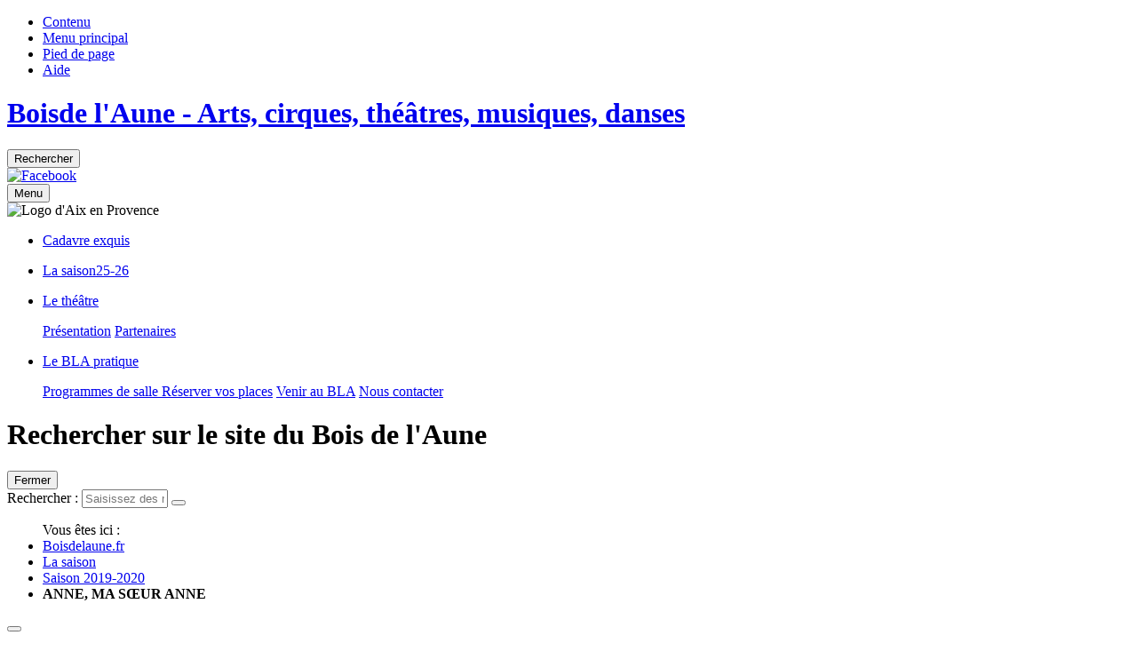

--- FILE ---
content_type: text/html; charset=utf-8
request_url: http://www.boisdelaune.fr/ANNE-MA-SOEUR-ANNE
body_size: 8255
content:
<!DOCTYPE HTML>
<!--[if lt IE 7 ]> <html class="page_article ltr fr no-js ie ie6 lte9 lte8 lte7" xmlns="http://www.w3.org/1999/xhtml" xml:lang="fr" lang="fr" dir="ltr"> <![endif]-->
<!--[if IE 7 ]>    <html class="page_article ltr fr no-js ie ie7 lte9 lte8 lte7" xmlns="http://www.w3.org/1999/xhtml" xml:lang="fr" lang="fr" dir="ltr"> <![endif]-->
<!--[if IE 8 ]>    <html class="page_article ltr fr no-js ie ie8 lte9 lte8" xmlns="http://www.w3.org/1999/xhtml" xml:lang="fr" lang="fr" dir="ltr"> <![endif]-->
<!--[if IE 9 ]>    <html class="page_article ltr fr no-js ie ie9 lte9" xmlns="http://www.w3.org/1999/xhtml" xml:lang="fr" lang="fr" dir="ltr"> <![endif]-->
<!--[if (gt IE 9)|!(IE)]><!-->
<html class="page_article ltr fr no-js" xmlns="http://www.w3.org/1999/xhtml" xml:lang="fr" lang="fr" dir="ltr">
<!--<![endif]-->
	<head>
		<script type='text/javascript'>/*<![CDATA[*/(function(H){H.className=H.className.replace(/\bno-js\b/,'js')})(document.documentElement);/*]]>*/</script>
		
		<meta http-equiv="Content-Type" content="text/html; charset=utf-8" />

		<title>ANNE, MA SŒUR ANNE - Bois de l'Aune</title>
<meta name="description" content="REPR&#201;SENTATION ANNUL&#201;E" />
<link rel="canonical" href="http://www.boisdelaune.fr/ANNE-MA-SOEUR-ANNE" /><meta name="generator" content="SPIP" />


<link rel="shortcut icon" type="image/x-icon" href="squelettes/img/favicon.ico" />
<link rel="icon" type="image/png" href="squelettes/img/favicon.png" />




<link rel="alternate" type="application/rss+xml" title="Syndiquer tout le site" href="spip.php?page=backend" />

<!--Pour IE-->
<meta http-equiv="X-UA-Compatible" content="IE=edge">
<!--Pour que l'affichage occupe tout l'espace sur mobile-->
<meta name="viewport" content="width=device-width, initial-scale=1">
<meta name="author" content="">



<link rel="stylesheet" href="local/cache-less/bootstrap-cssify-3bd357e.css?1769186612" type="text/css" />



<script type='text/javascript'>var var_zajax_content='content';</script><script type="text/javascript">/* <![CDATA[ */
var box_settings = {tt_img:true,sel_g:"#documents_portfolio a[type=\'image/jpeg\'],#documents_portfolio a[type=\'image/png\'],#documents_portfolio a[type=\'image/gif\']",sel_c:".mediabox",trans:"elastic",speed:"200",ssSpeed:"2500",maxW:"90%",maxH:"90%",minW:"400px",minH:"",opa:"0.9",str_ssStart:"Diaporama",str_ssStop:"Arrêter",str_cur:"{current}/{total}",str_prev:"Précédent",str_next:"Suivant",str_close:"Fermer",splash_url:""};
var box_settings_splash_width = "600px";
var box_settings_splash_height = "90%";
var box_settings_iframe = true;
/* ]]> */</script>
<!-- insert_head_css --><link rel="stylesheet" href="plugins-dist/mediabox/colorbox/black-simple/colorbox.css" type="text/css" media="all" /><link rel='stylesheet' type='text/css' media='all' href='plugins-dist/porte_plume/css/barre_outils.css' />
<link rel='stylesheet' type='text/css' media='all' href='spip.php?page=barre_outils_icones.css' />
<link rel="stylesheet" type="text/css" href="plugins/socialtags/socialtags.css" media="all" />

<link rel="stylesheet" href="plugins/enluminures_typographiques_v3/css/enluminurestypo.css" type="text/css" media="all" />
<link href="plugins/player/css/player.css?1514906331" rel="stylesheet" />

<link rel="stylesheet" href="local/cache-less/spipr_dist-cssify-d3c0d99.css?1769186612" type="text/css" />



<link rel="stylesheet" href="plugins/z-core/css/theme.css?1450876172" type="text/css" />


<link rel="stylesheet" href="local/cache-less/print-cssify-78fb94a.css?1769186612" type="text/css" media="print" />




<link rel="stylesheet" href="local/cache-css/cssdyn-css_perso_css-df87dc59.css?1751991748" type="text/css" />




<link href="squelettes/css/dcsns_wall.css?1468575454" rel="stylesheet" type="text/css" media="all"/>
<link href="squelettes/css/jquery.jscrollpane.css?1468575454" rel="stylesheet" type="text/css" media="all"/>

<link href="squelettes/font-awesome/css/font-awesome.min.css?1468575454" rel="stylesheet" type="text/css"/>


<script src="prive/javascript/jquery.js?1475271511" type="text/javascript"></script>

<script src="prive/javascript/jquery.form.js?1475271511" type="text/javascript"></script>

<script src="prive/javascript/jquery.autosave.js?1475271511" type="text/javascript"></script>

<script src="prive/javascript/jquery.placeholder-label.js?1475271511" type="text/javascript"></script>

<script src="prive/javascript/ajaxCallback.js?1494330186" type="text/javascript"></script>

<script src="prive/javascript/jquery.cookie.js?1475271511" type="text/javascript"></script>
<!-- insert_head -->
	<script src="plugins-dist/mediabox/javascript/jquery.colorbox.js?1475271535" type="text/javascript"></script>
	<script src="plugins-dist/mediabox/javascript/spip.mediabox.js?1508130758" type="text/javascript"></script><script type='text/javascript' src='plugins-dist/porte_plume/javascript/jquery.markitup_pour_spip.js'></script>
<script type='text/javascript' src='plugins-dist/porte_plume/javascript/jquery.previsu_spip.js'></script>
<script type='text/javascript' src='spip.php?page=porte_plume_start.js&amp;lang=fr'></script>
<script src='local/cache-js/jsdyn-socialtags_js-8d8d06d2.js' type='text/javascript'></script>
<script type='text/javascript' src='plugins/tarteaucitron/lib/tarteaucitron/tarteaucitron.js' id='tauc'></script>
<script type="text/javascript">
	tarteaucitron.init({ 
		"privacyUrl": "", /* Privacy policy url */

		"hashtag": "#tarteaucitron", /* Ouverture automatique du panel avec le hashtag */ 
		"cookieName": "tarteaucitron", /* Cookie name */
		
		/* Gestion grand bandeau */
		"highPrivacy": true, /* Si true, affiche le bandeau de consentement. Sinon, le consentement est implicite. */ 
		"orientation": "bottom", /* le bandeau doit être en haut (top) ou en bas (bottom) ? */
		"AcceptAllCta" : true, /* Show the accept all button when highPrivacy on */

		/* Gestion petit bandeau */
		"showAlertSmall": false, /* afficher le petit bandeau en bas à droite ? */ 
		"cookieslist": false, /* Afficher la liste des cookies installés ? */ 


		"adblocker": false, /* Afficher un message si un adblocker est détecté */
		"handleBrowserDNTRequest": false, /* If Do Not Track == 1, disallow all */
		
		"removeCredit": false, /* supprimer le lien vers la source ? */ 
		"moreInfoLink": true, /* Show more info link */

		"useExternalCss": false, /* If false, the tarteaucitron.css file will be loaded */

		// "cookieDomain": ".my-multisite-domaine.fr", /* Shared cookie for multisite */

		"readmoreLink": "/spip.php?article3" /* Change the default readmore link */
	});
</script>


<!--[if lt IE 9]>
<script src="plugins/auto/bootstrap3/v3.0.13/bootstrap2spip/js/html5.js"></script>
<script src="plugins/auto/bootstrap3/v3.0.13/bootstrap2spip/js/respond.min.js"></script>
<![endif]-->

<script type="text/javascript" src="plugins/auto/bootstrap3/v3.0.13/bootstrap/js/bootstrap-transition.js"></script>
<script type="text/javascript" src="plugins/auto/bootstrap3/v3.0.13/bootstrap/js/bootstrap-carousel.js"></script>
<script type="text/javascript" src="plugins/auto/bootstrap3/v3.0.13/bootstrap/js/bootstrap-collapse.js"></script>
<script type="text/javascript" src="plugins/auto/bootstrap3/v3.0.13/bootstrap/js/bootstrap-dropdown.js"></script>


<script type="text/javascript">
	/*$(document).ready(function() { 
		$('#enlargeButton').click(function(){
			curSize= parseInt($('#content').css('font-size')) + 2;
			if(curSize<=20)
			$('#content').css('font-size', curSize);
		});
		$('#reduceButton').click(function(){
			curSize= parseInt($('#content').css('font-size')) - 2;
			if(curSize>=12)
			$('#content').css('font-size', curSize);
		});
		$('#printButton').click(function(){
			window.print();
		});
	});*/
</script>

<script type="text/javascript">

// On lie l'événement resize à la fonction
//window.addEventListener('resize', redimensionnement, false);
//window.addEventListener('resize', redimensionnement, false);

	$(document).ready(function() {
		//equalHeight($(".hauteur_idem"));
		//redimensionnement();

		$(".bloc_cliquable").click(function(){
			window.location = $(this).find("a").eq(0).attr('href');
		});
		$(".bloc_cliquable").hover(function(){
			$(this).css({'cursor':'pointer'});
			// On peut ajouter ici d'autres modifications CSS au survol du bloc
		},function(){
			// Ici, annuler les modifications CSS du survol.
			// Le curseur reprend sa forme automatiquement
		});

		$('#printButton').click(function(){
			window.print();
		});

	});
	/*$(window).resize(function() {
		redimensionnement();
	});*/
	//setInterval(redimensionnement, 4000);
</script> 


<link href='https://fonts.googleapis.com/css?family=Montserrat:400,700' rel='stylesheet' type='text/css'/>
<link href='https://fonts.googleapis.com/css?family=Roboto:400,100,300,400italic,500,700' rel='stylesheet' type='text/css'/>	</head>
	<body class="header-static theme-1">

	<div class="global rubrique1">

		<!-- Header nav -->
		<div class="navigation" id="mainNav">
			
			<!-- Accessibility -->
                <div class="access-nav-wrap" id="evitement">

                    <div class="access-nav">

                        <!-- Access Keys -->
                        <ul class="access-nav-item access-nav-fast-links">
                            <li>
                                <a class="access-nav-fast-link" href="#mainContent">
                                    <span>Contenu</span>
                                </a>
                            </li>
                            <li>
                                <a class="access-nav-fast-links" href="#navPanel">
                                    <span>Menu principal</span>
                                </a>
                            </li>
                            <li>
                                <a class="access-nav-fast-links" href="#footerNav">
                                    <span>Pied de page</span>
                                </a>
                            </li>
                            <li>
                                <a class="access-nav-fast-links" href="Aide-et-accessibilte">
                                    <span>Aide</span>
                                </a>
                            </li>
                        </ul>

                    </div>

                </div>
			<!-- Main nav -->
			<div class="main-nav-wrap">

				<div class="main-nav">

					<div class="website-name">

						<a href="http://www.boisdelaune.fr"><h1 class="website-title">
							<span class="website-title-label sr-only">
								Bois<span class="website-title-thin">de</span> l'Aune<span class="website-title-min sr-only"> - Arts, cirques, théâtres, musiques, danses</span>
							</span>
						</h1></a>

					</div>

					<div class="main-nav-tools">

						<div class="main-nav-item main-nav-search">

							<button id="searchButton" class="header-button" type="button" title="Rechercher">
								<i class="header-button-icon glyphicon glyphicon-search"></i>
								<span class="header-button-label">Rechercher</span>
							</button>

						</div>
						
						<div class="main-nav-item">
								<a id="facebook_button" class="header-button" type="button" href="https://www.facebook.com/theatreduboisdelaune/" target="_blank">
									<img src='squelettes/img/fb-symbol.png' alt='Facebook' width='64' height='64' />
								</a>
						</div>
						<!--<div class="main-nav-item">

							<a href="#newsletterNav" id="newsletterButton" class="header-button" type="button" title="Newsletter">
								<i class="header-button-icon glyphicon glyphicon-send"></i>
								<span class="header-button-label">Newsletter</span>
							</a>

						</div>-->

						<div class="main-nav-item">

							<button id="mainNavToggle" class="header-button" type="button" title="Menu">
								<span class="header-button-label">Menu</span>
								<i class="header-button-icon glyphicon glyphicon-align-justify"></i>
								<i class="header-button-icon glyphicon glyphicon-remove"></i>
								<i class="header-button-icon glyphicon glyphicon-menu-up"></i>
							</button>

						</div>

						<div class="main-nav-item  main-nav-header-logo">

							<img src='squelettes/images/logo_aix_couleur.png' alt='Logo d&#039;Aix en Provence' width='189' height='109' />

						</div>

					</div>
					
					
					

					
					
					<!-- Mega menu -->
					<nav id="navPanel" class="nav-collapse switch-menu offset">
						

						<ul class="nav">
						
							<li class="mega-menu-item brd-color-43">
								<a class="main-nav-link dropdown-toggle" href="le-Cadavre-exquis">
									<p class="main-nav-text">
										
										
										
										
										
										 Cadavre <span>exquis</span>
									</p>
								</a>
								
							</li>
						
							<li class="mega-menu-item brd-color-1">
								<a class="main-nav-link dropdown-toggle" href="La-saison">
									<p class="main-nav-text">
										 La saison<span>25-26</span>
										
										
										
										
										
									</p>
								</a>
								
							</li>
						
							<li class="mega-menu-item brd-color-2">
								<a class="main-nav-link dropdown-toggle" href="Le-Theatre">
									<p class="main-nav-text">
										
										 Le <span>théâtre</span>
										
										
										
										
									</p>
								</a>
								
								<span class="sous_menu">
								
									<span class="ligne"><a href="Presentation">Présentation</a></span>
								
									<span class="ligne"><a href="Partenaires">Partenaires</a></span>
								
								</span>
								
							</li>
						
							<li class="mega-menu-item brd-color-3">
								<a class="main-nav-link dropdown-toggle" href="Le-BLA-pratique">
									<p class="main-nav-text">
										
										
										 Le BLA <span>pratique</span>
										
										
										
									</p>
								</a>
								
								<span class="sous_menu">
								
									<span class="ligne"><a href="Programmes-de-salle">Programmes de salle </a></span>
								
									<span class="ligne"><a href="Reserver-vos-places">Réserver vos places</a></span>
								
									<span class="ligne"><a href="Venir-au-BLA">Venir au BLA</a></span>
								
									<span class="ligne"><a href="Nous-contacter">Nous contacter</a></span>
								
								</span>
								
							</li>
						
						</ul>

					</nav>
					
				</div>

			</div>

			<!-- Search bar -->
			<div class="header-panel-wrap searching">

				<div class="header-panel">

					<div class="header-panel-header">

						<h1 class="header-panel-title">Rechercher sur le site du Bois de l'Aune</h1>

						<button type="button" class="hide-button">
							<i class="glyphicon glyphicon-remove"></i> Fermer
						</button>

					</div>

					<div class="header-panel-form search-form">

						<div class="formulaire_spip formulaire_recherche" id="formulaire_recherche">
<form action="spip.php?page=recherche" method="get"><div class="editer-groupe">
	<input name="page" value="recherche" type="hidden"
/>
	
	<label for="recherche">Rechercher :</label>
	<input placeholder="Saisissez des mots-clés..." type="text" class="search text" size="10" name="recherche" id="recherche" accesskey="4" autocapitalize="off" autocorrect="off" onfocus="this.value='';"
	/>
	<button type="submit" class="header-panel-form-btn search-field-button">
		<i class="glyphicon glyphicon-search"></i>
	</button>
</div></form>
</div>

					</div>

				</div>

			</div>
		</div>

		
			
		<div class="content-wrap page-panel-wrap" id="content">

			<!-- Main content -->
			<main class="content-panel page-panel">

				<div class="content-add">
					<div class="main-breadcrumb">
						<ul class="breadcrumb">Vous êtes ici&nbsp;:&nbsp;
	 
	
	
	 
	
	
	 
	<li class="breadcrumb-item"><a class="breadcrumb-link" href="http://www.boisdelaune.fr/">Boisdelaune.fr</a></li>


<li class="breadcrumb-item"><a class="breadcrumb-link" href="La-saison">La saison</a></li>

<li class="breadcrumb-item"><a class="breadcrumb-link" href="Saison-2019-2020">Saison 2019-2020</a></li>


<li class="breadcrumb-item"><strong class="breadcrumb-current"><span class="on active">ANNE, MA SŒUR ANNE</span></strong></li>
</ul>					</div>
				</div>

				<!--<div class="accessibility-part">

					<button type="button" id="enlargeButton" class="accessibility-button">
						<i class="glyphicon glyphicon-plus"></i>
					</button>

					<button type="button" id="reduceButton" class="accessibility-button">
						<i class="glyphicon glyphicon-minus"></i>
					</button>
					

					<button type="button" id="printButton" class="accessibility-button">
						<i class="glyphicon glyphicon-print"></i>
					</button>

				</div>-->

				<a id="mainContent" class="anchor"></a>

				<!-- le lien vers l'article précédent, par ordre chronologique} -->
	
	
	<!-- le lien vers l'article suivant, par ordre chronologique-->
	
	

 <div id="bouton_precedent" class="picto_spectprec" style="margin-top:40px;position:fixed;left:0;z-index:400;font-size:0.8rem;"><a name="picto_spectprec" href="A-POILS" title="Spectacle précédent"><img src="squelettes/css/img/picto_spectacle_precedent.png" width="20" height="34" alt="Spectacle précédent"/></a></div>

 <div id="bouton_suivant" class="picto_spectsuiv" style="margin-top:40px;position:fixed;right:0;z-index:400;font-size:0.8rem;"><a name="picto_spectsuiv" href="LA-DISPUTE" title="Spectacle suivant"><img src="squelettes/css/img/picto_spectacle_suivant.png" width="20" height="34" alt="Spectacle suivant"/></a></div>

<article>
	<div class="accessibility-part">
		<span id="socialtags"></span>
		<button type="button" id="printButton" class="accessibility-button">
			<i class="glyphicon glyphicon-print"></i>
		</button>

	</div>
	<header class="heading">

		<!-- Wrapper for Slides -->
		<div class="interieur" style="background:#425a2a">
		<div class="heading-inner">

			<div class="heading-item">
				<div class="image" style="background-image:url('local/cache-gd2/55/4181ab733a3831d8bf887cd7a81022.jpg');">
				
				</div>

				<div class="heading-smoke-effect-wrap">

					<div class="heading-smoke-effect">

						<div class="heading-caption">

							<h1 class="heading-title">
								<span class="heading-label">Jeanne Béziers | macompagnie </span>
								<span class="heading-link">ANNE, MA SŒUR ANNE</span>
								
							</h1>

							

								
									<div class="heading-date-container"><span class="heading-date">
										<time datetime="2020-04-21T20:30:00+02:00">
											<span class="heading-day">mardi 21 avril</span>
											 <span class="heading-time">20h30</span>
										</time>
									</span></div>
								
									<div class="heading-date-container"><span class="heading-date">
										<time datetime="2020-04-22T14:30:00+02:00">
											<span class="heading-day">mercredi 22 avril</span>
											 <span class="heading-time">14h30</span>
										</time>
									</span></div>
								

							

							<span class="discipline">Représentation annulée</span>

						</div>


					</div>

				</div>

			</div>

		</div>
		</div>

	</header>

	
	<div class="content-wrap page-panel-wrap">

		<!-- Main content -->

			<a id="mainContent" class="anchor"></a>

			<div class="cms">

				<div class="cms-content sidebar crayon article-texte-274 ">
					<div class="exergue"><p>REPRÉSENTATION ANNULÉE</p></div>

					<div class="cms-sub-section-main-feat"><i class="cms-sub-section-main-feat-icon glyphicon glyphicon-hand-right"></i><div>On ne le dira jamais assez&nbsp;: le mal existe. Alors autant dès l’âge de huit ans s’en amuser en découvrant avec l’auteure metteuse en scène Jeanne Béziers les trépidantes, émouvantes et terrifiantes aventures de Barbe Bleue. Bon, c’est aussi une histoire d’amour, ce qui à vrai dire est peut-être le plus dégueulasse. Bref à l’instar du texte de Charles Perrault dont Jeanne Béziers s’est inspirée, la vie est comme dans les contes, joyeuse et cruelle et l’histoire d’amour dont il est ici question, il faudra s’y faire, est comme toutes les histoires d’amour, toute de dévoration, d’innocence et de perversion. Mais c’est toujours mieux quand on le dit en chantant, alors de la cuisine au salon, de la chambre au piano les acteurs-chanteurs déploient les aventures de la Barbe Bleue sur un air de comédie musicale.</div></div><div class="cms-sub-section-main-feat"><i class="cms-sub-section-main-feat-icon glyphicon glyphicon-hand-right"></i><div>Autrice, metteuse en scène, comédienne et chanteuse depuis vingt ans, Jeanne Béziers fonde macompagnie en 2011. Elle y expérimente une écriture rythmée dans laquelle le son des mots importe autant que leur sens. Explorant la mixité des genres et le langage sous toutes ses formes, elle poursuit notamment un travail de réécriture des contes (<i>Anne, ma sœur Anne</i>, 1999 et 2019&nbsp;; <i>Poucet</i> en 2012, <i>Rouge</i> en 2013, et prochainement <i>Riquet, opéra Miroir</i>).<br class='autobr' />
</div></div>


					

					<footer>
						<div class="crayon article-ps-274 ps surlignable"><p>Production <strong>macompagnie</strong> Coproduction<strong> Théâtre du Maquis Soutien Ministère de la Culture-Drac Paca / Ville d’Aix-en-Provence / Ville de Gardanne / Théâtre 13, Paris Résidence Amphithéâtre de la Verrière, Aix-en-Provence / L’OuvreBoîte, Aix-en-Provence </strong> © Fabien Calcavecchia</p></div>
						
					</footer>


					<aside>
						
						

					</aside>
				</div>


				<h2 class="sr-only">Séances</h2>

				<div class="feed cms-feed">

					<div class="col">

						<div class="excerpt"><p>D’après<i> la Barbe Bleue</i> de Charles Perrault<br class='autobr' />
<strong>Texte et mise en scène</strong> Jeanne Béziers <strong>Musique </strong> Martin Mabz <strong>Costumes </strong> Christian Burle <strong>Décor</strong> Emilie Bazus, Stéphanie Mathieu <strong>Lumière </strong> Jean-Bastien Nehr, Leïla Hamidaoui <strong>Son</strong> Cédric Cartaut</p>
<p><strong>Avec</strong> Pierre-Yves Bernard, Martin Mabz, Jeanne Béziers, Cédric Cartaut, Hélène<br class='autobr' />
Darriot, Barbara Galtier (en alternance avec Isabelle Desmero)</p>
<p>+ 8 ans</p></div>

						
						

					</div>
				</div>
			</div>

	</div>
	
</article>
			</main>
			

		</div>

		<!-- Footer-->
		<div class="content-wrap footer-wrap">

			<footer id="footerNav" class="footer">

				<div class="footer-infos">

					<div class="footer-infos-item">

						<div class="site-footer-logo-box">

							<img class="site-footer-logo" src="squelettes/css/img/logo-min.svg" width="165" height="200" alt="Logo du Bois de l'Aune" />

						</div>

						
						<ul class="footer-nav">
							
							<li class="footer-nav-item">
								<a class="footer-nav-link" href="La-saison">La saison</a>
							</li>
							
							<li class="footer-nav-item">
								<a class="footer-nav-link" href="Le-BLA-pratique">Le BLA pratique</a>
							</li>
							
						</ul>
						
					</div>



					<div class="footer-infos-item">

						<div class="footer-box footer-feat-box">
							
							<h2 class="footer-box-title">
								<i class="footer-box-title-icon glyphicon glyphicon-book"></i>
								<span class="footer-box-title-label">Programme de saison 25-26</span>
							</h2>

							<p class="footer-feat-box-legend"><a href="IMG/pdf/15x21programme_boisdel_aune_2526_2807_bd.pdf" onclick="window.open(this.href); return false;">Télécharger le programme de saison</a></p>
							
							<a name="newsletterNav" id="newsletterNav"></a>
							<h2 class="footer-box-title">
								<i class="footer-box-title-icon glyphicon glyphicon-send"></i>
								<span class="footer-box-title-label">Newsletter</span>
							</h2>

							<p class="footer-feat-box-legend">Suivez l’actualité du BLA en vous inscrivant à notre lettre d’information</p>

							<div class="footer-feat-box-form">

								<div class="form form-hero">
									<div class='formulaire_spip formulaire_newsletter formulaire_newsletter_subscribe ajax'>
	
	

	 
	<form method='post' action='/ANNE-MA-SOEUR-ANNE'><div>
		<div><input name='formulaire_action' type='hidden'
		value='newsletter_subscribe' /><input name='formulaire_action_args' type='hidden'
		value='Vnsoglu1afC0X6odIIGdeA7Gyqr8hPTorOJVxkFmMlG6R4LxpNx2oHucbjR1tSrkb98J7y1H4ZWIONI=' /><input type='hidden' name='_jeton' value='c4afe28f1e461c808576028e7b788611f02b68eb' /></div><label for="session_email" class="sr-only">Email</label><input onfocus="this.value='';" type="email" name="session_email" class="email text" value="Adresse email" id="session_email" /><input type='submit' class='submit' value="" />
		
		<!--extra-->
	</div><div class="editer saisie_session_email" style="display: none;">
	<label for="give_me_your_email">Veuillez laisser ce champ vide :</label>
	<input type="text" class="text email" name="email_nobot" id="give_me_your_email" value="" size="10" />
</div></form>
	
</div>

									<!--<form>

										<div class="form-item">
											<label for="email" class="sr-only">Votre e-mail</label>
											<div class="form-input-area">
												<input type="email" name="email" id="email" placeholder="Votre e-mail" />
											</div>
										</div>

										<div class="form-item-submit">
											<button class="form-item-button glyphicon glyphicon-plus-sign" type="submit">
												<span class="form-item-btn-label">S'inscrire</span>
											</button>
										</div>

									</form>-->

								</div>

							</div>

						</div>

					</div>


					<div class="footer-infos-item">
						<img src='squelettes/images/logo_aix_couleur.png' alt='' class='footer-logo' width='189' height='109' />
						<!-- Social links -->
						
					</div>

				</div>

			</footer>

		</div>

		<div class="baseline-wrap">

			<div id="partFooterHelp" class="baseline">

				<ul class="baseline-list">
					<li class="baseline-item">
						<a class="baseline-link" href="Mentions-legales">Mentions légales</a>
					</li>
					<li class="baseline-item">
						<a class="baseline-link" href="Donnees-personnelles">Données personnelles</a>
					</li>
					<li class="baseline-item">
						<a class="baseline-link" href="Nous-contacter">Contact</a>
					</li>
					<!--<li class="baseline-item">
						<a class="baseline-link" href="spip.php?page=rubrique&amp;id_rubrique=1013">Presse</a>
					</li>-->
				<!--</ul>

				<ul id="partFooterHelps" class="baseline-list">-->
					<li class="baseline-item">
						<a class="baseline-link" href="Aide-et-accessibilte">Aide et accessibilité</a>
					</li>
					<li class="baseline-item">
						<a class="baseline-link" href="spip.php?page=plan">Plan de site</a>
					</li>
					<li class="baseline-item">
						<a class="baseline-link" href="#">Haut de page</a>
					</li>
				</ul>

			</div>
			
			<div id="FooterAdress" class="baseline">
				Bois de l'Aune | Jas de Bouffan 1bis, Place Victor Schoelcher 13090 Aix en Provence 04 88 71 74 80
			</div>

		</div>

	<!-- CarouselLite-->
	<script src="squelettes/js/jcarousellite.js"></script>
	


	<!-- the jScrollPane script -->
	<script src="squelettes/js/jquery.easing.1.3.js"></script>

	<script src="squelettes/js/script3.js"></script>

	<!-- perso -->
	<script>
		$('.ca-container .carousel').jCarouselLite({
			btnNext: '.ca-container .next',
			btnPrev: '.ca-container .prev'
		});
	</script>
	</div>

<script type="text/javascript">
	tarteaucitron.user.gtagUa = 'G-W0T0BFZ592';
	tarteaucitron.user.gtagMore = function () { /* add here your optionnal gtag() */ };
	(tarteaucitron.job = tarteaucitron.job || []).push('gtag');
</script></body></html>
